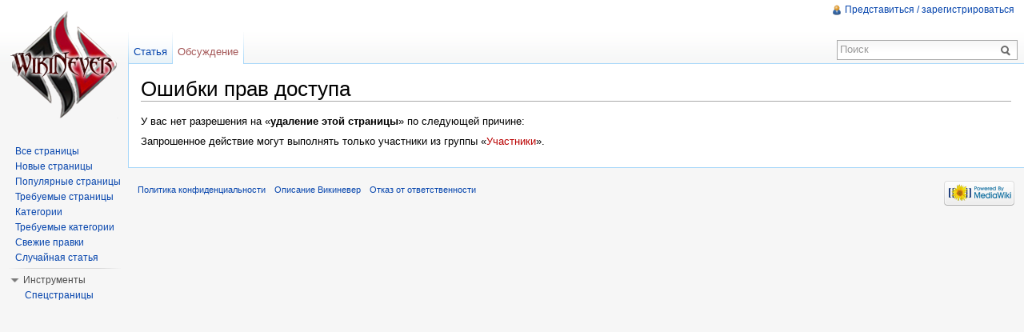

--- FILE ---
content_type: text/javascript; charset=utf-8
request_url: http://wiki.neverlands.ru/load.php?debug=false&lang=ru&modules=startup&only=scripts&skin=vector&*
body_size: 16240
content:
var isCompatible=function(){if(navigator.appVersion.indexOf('MSIE')!==-1&&parseFloat(navigator.appVersion.split('MSIE')[1])<6){return false;}return true;};var startUp=function(){mw.config=new mw.Map(true);mw.loader.addSource({"local":{"loadScript":"/load.php","apiScript":"/api.php"}});mw.loader.register([["site","1464357893",[],"site"],["noscript","1464357893",[],"noscript"],["startup","1768909433",[],"startup"],["user","1464357893",[],"user"],["user.groups","1464357893",[],"user"],["user.options","1768909433",[],"private"],["user.cssprefs","1768909433",["mediawiki.user"],"private"],["user.tokens","1464357893",[],"private"],["filepage","1464357893",[]],["skins.chick","1464357893",[]],["skins.cologneblue","1464357893",[]],["skins.modern","1464357893",[]],["skins.monobook","1464357893",[]],["skins.nostalgia","1464357893",[]],["skins.simple","1464357893",[]],["skins.standard","1464357893",[]],["skins.vector","1464357893",[]],["jquery","1464357893",[]],["jquery.appear","1464357893",[]],[
"jquery.arrowSteps","1464357893",[]],["jquery.async","1464357893",[]],["jquery.autoEllipsis","1464357893",["jquery.highlightText"]],["jquery.byteLength","1464357893",[]],["jquery.byteLimit","1464357893",["jquery.byteLength"]],["jquery.checkboxShiftClick","1464357893",[]],["jquery.client","1464357893",[]],["jquery.collapsibleTabs","1464357893",[]],["jquery.color","1464357893",["jquery.colorUtil"]],["jquery.colorUtil","1464357893",[]],["jquery.cookie","1464357893",[]],["jquery.delayedBind","1464357893",[]],["jquery.expandableField","1464357893",["jquery.delayedBind"]],["jquery.farbtastic","1464357893",["jquery.colorUtil"]],["jquery.footHovzer","1464357893",[]],["jquery.form","1464357893",[]],["jquery.getAttrs","1464357893",[]],["jquery.highlightText","1464357893",[]],["jquery.hoverIntent","1464357893",[]],["jquery.json","1464357893",[]],["jquery.localize","1464357893",[]],["jquery.makeCollapsible","1464358037",[]],["jquery.messageBox","1464357893",[]],["jquery.mockjax","1464357893",[]],[
"jquery.mw-jump","1464357893",[]],["jquery.mwExtension","1464357893",[]],["jquery.placeholder","1464357893",[]],["jquery.qunit","1464357893",[]],["jquery.qunit.completenessTest","1464357893",["jquery.qunit"]],["jquery.spinner","1464357893",[]],["jquery.suggestions","1464357893",["jquery.autoEllipsis"]],["jquery.tabIndex","1464357893",[]],["jquery.tablesorter","1464358662",[]],["jquery.textSelection","1464357893",[]],["jquery.validate","1464357893",[]],["jquery.xmldom","1464357893",[]],["jquery.tipsy","1464357893",[]],["jquery.ui.core","1464357893",["jquery"],"jquery.ui"],["jquery.ui.widget","1464357893",[],"jquery.ui"],["jquery.ui.mouse","1464357893",["jquery.ui.widget"],"jquery.ui"],["jquery.ui.position","1464357893",[],"jquery.ui"],["jquery.ui.draggable","1464357893",["jquery.ui.core","jquery.ui.mouse","jquery.ui.widget"],"jquery.ui"],["jquery.ui.droppable","1464357893",["jquery.ui.core","jquery.ui.mouse","jquery.ui.widget","jquery.ui.draggable"],"jquery.ui"],["jquery.ui.resizable",
"1464357893",["jquery.ui.core","jquery.ui.widget","jquery.ui.mouse"],"jquery.ui"],["jquery.ui.selectable","1464357893",["jquery.ui.core","jquery.ui.widget","jquery.ui.mouse"],"jquery.ui"],["jquery.ui.sortable","1464357893",["jquery.ui.core","jquery.ui.widget","jquery.ui.mouse"],"jquery.ui"],["jquery.ui.accordion","1464357893",["jquery.ui.core","jquery.ui.widget"],"jquery.ui"],["jquery.ui.autocomplete","1464357893",["jquery.ui.core","jquery.ui.widget","jquery.ui.position"],"jquery.ui"],["jquery.ui.button","1464357893",["jquery.ui.core","jquery.ui.widget"],"jquery.ui"],["jquery.ui.datepicker","1464357893",["jquery.ui.core"],"jquery.ui"],["jquery.ui.dialog","1464357893",["jquery.ui.core","jquery.ui.widget","jquery.ui.button","jquery.ui.draggable","jquery.ui.mouse","jquery.ui.position","jquery.ui.resizable"],"jquery.ui"],["jquery.ui.progressbar","1464357893",["jquery.ui.core","jquery.ui.widget"],"jquery.ui"],["jquery.ui.slider","1464357893",["jquery.ui.core","jquery.ui.widget",
"jquery.ui.mouse"],"jquery.ui"],["jquery.ui.tabs","1464357893",["jquery.ui.core","jquery.ui.widget"],"jquery.ui"],["jquery.effects.core","1464357893",["jquery"],"jquery.ui"],["jquery.effects.blind","1464357893",["jquery.effects.core"],"jquery.ui"],["jquery.effects.bounce","1464357893",["jquery.effects.core"],"jquery.ui"],["jquery.effects.clip","1464357893",["jquery.effects.core"],"jquery.ui"],["jquery.effects.drop","1464357893",["jquery.effects.core"],"jquery.ui"],["jquery.effects.explode","1464357893",["jquery.effects.core"],"jquery.ui"],["jquery.effects.fade","1464357893",["jquery.effects.core"],"jquery.ui"],["jquery.effects.fold","1464357893",["jquery.effects.core"],"jquery.ui"],["jquery.effects.highlight","1464357893",["jquery.effects.core"],"jquery.ui"],["jquery.effects.pulsate","1464357893",["jquery.effects.core"],"jquery.ui"],["jquery.effects.scale","1464357893",["jquery.effects.core"],"jquery.ui"],["jquery.effects.shake","1464357893",["jquery.effects.core"],"jquery.ui"],[
"jquery.effects.slide","1464357893",["jquery.effects.core"],"jquery.ui"],["jquery.effects.transfer","1464357893",["jquery.effects.core"],"jquery.ui"],["mediawiki","1464357893",[]],["mediawiki.api","1464357893",["mediawiki.util"]],["mediawiki.api.category","1464357893",["mediawiki.api","mediawiki.Title"]],["mediawiki.api.edit","1464357893",["mediawiki.api","mediawiki.Title"]],["mediawiki.api.parse","1464357893",["mediawiki.api"]],["mediawiki.api.titleblacklist","1464357893",["mediawiki.api","mediawiki.Title"]],["mediawiki.api.watch","1464357893",["mediawiki.api","mediawiki.user"]],["mediawiki.debug","1464357893",["jquery.footHovzer"]],["mediawiki.debug.init","1464357893",["mediawiki.debug"]],["mediawiki.feedback","1464357893",["mediawiki.api.edit","mediawiki.Title","mediawiki.jqueryMsg","jquery.ui.dialog"]],["mediawiki.htmlform","1464357893",[]],["mediawiki.Title","1464357893",["mediawiki.util"]],["mediawiki.Uri","1464357893",[]],["mediawiki.user","1464357893",["jquery.cookie"]],[
"mediawiki.util","1464358034",["jquery.client","jquery.cookie","jquery.messageBox","jquery.mwExtension"]],["mediawiki.action.edit","1464357893",["jquery.textSelection","jquery.byteLimit"]],["mediawiki.action.history","1464357893",["jquery.ui.button"],"mediawiki.action.history"],["mediawiki.action.history.diff","1464357893",[],"mediawiki.action.history"],["mediawiki.action.view.dblClickEdit","1464357893",["mediawiki.util"]],["mediawiki.action.view.metadata","1464357893",[]],["mediawiki.action.view.rightClickEdit","1464357893",[]],["mediawiki.action.watch.ajax","1464442302",["mediawiki.api.watch","mediawiki.util"]],["mediawiki.language","1464357893",[]],["mediawiki.jqueryMsg","1464357893",["mediawiki.language","mediawiki.util"]],["mediawiki.libs.jpegmeta","1464357893",[]],["mediawiki.page.ready","1464357893",["jquery.checkboxShiftClick","jquery.makeCollapsible","jquery.placeholder","jquery.mw-jump","mediawiki.util"]],["mediawiki.page.startup","1464357893",["jquery.client",
"mediawiki.util"]],["mediawiki.special","1464357893",[]],["mediawiki.special.block","1464357893",["mediawiki.util"]],["mediawiki.special.changeemail","1482314857",["mediawiki.util"]],["mediawiki.special.changeslist","1464357893",["jquery.makeCollapsible"]],["mediawiki.special.movePage","1464357893",["jquery.byteLimit"]],["mediawiki.special.preferences","1464357893",[]],["mediawiki.special.recentchanges","1464357893",["mediawiki.special"]],["mediawiki.special.search","1464357893",[]],["mediawiki.special.undelete","1464357893",[]],["mediawiki.special.upload","1474902166",["mediawiki.libs.jpegmeta","mediawiki.util"]],["mediawiki.special.javaScriptTest","1464357893",["jquery.qunit"]],["mediawiki.tests.qunit.testrunner","1464357893",["jquery.qunit","jquery.qunit.completenessTest","mediawiki.page.startup","mediawiki.page.ready"]],["mediawiki.legacy.ajax","1464357893",["mediawiki.util","mediawiki.legacy.wikibits"]],["mediawiki.legacy.commonPrint","1464357893",[]],["mediawiki.legacy.config",
"1464357893",["mediawiki.legacy.wikibits"]],["mediawiki.legacy.IEFixes","1464357893",["mediawiki.legacy.wikibits"]],["mediawiki.legacy.mwsuggest","1464358037",["mediawiki.legacy.wikibits"]],["mediawiki.legacy.preview","1464357893",["mediawiki.legacy.wikibits"]],["mediawiki.legacy.protect","1464357893",["mediawiki.legacy.wikibits","jquery.byteLimit"]],["mediawiki.legacy.shared","1464357893",[]],["mediawiki.legacy.oldshared","1464357893",[]],["mediawiki.legacy.upload","1464357893",["mediawiki.legacy.wikibits","mediawiki.util"]],["mediawiki.legacy.wikibits","1464357893",["mediawiki.util"]],["mediawiki.legacy.wikiprintable","1464357893",[]],["ext.vector.collapsibleNav","1464358036",["mediawiki.util","jquery.client","jquery.cookie","jquery.tabIndex"],"ext.vector"],["ext.vector.collapsibleTabs","1464357893",["jquery.collapsibleTabs","jquery.delayedBind"],"ext.vector"],["ext.vector.editWarning","1530274914",[],"ext.vector"],["ext.vector.expandableSearch","1464357893",["jquery.client",
"jquery.expandableField","jquery.delayedBind"],"ext.vector"],["ext.vector.footerCleanup","1464357893",["mediawiki.jqueryMsg"],"ext.vector"],["ext.vector.sectionEditLinks","1464357893",["jquery.cookie","jquery.clickTracking"],"ext.vector"],["ext.vector.simpleSearch","1464358036",["jquery.autoEllipsis","jquery.client","jquery.placeholder","jquery.suggestions","mediawiki.legacy.mwsuggest"],"ext.vector"],["contentCollector","1464357893",[],"ext.wikiEditor"],["jquery.wikiEditor","1464442361",["jquery.client","jquery.textSelection","jquery.delayedBind"],"ext.wikiEditor"],["jquery.wikiEditor.iframe","1464357893",["jquery.wikiEditor","contentCollector"],"ext.wikiEditor"],["jquery.wikiEditor.dialogs","1464357893",["jquery.wikiEditor","jquery.wikiEditor.toolbar","jquery.ui.dialog","jquery.ui.button","jquery.ui.draggable","jquery.ui.resizable","jquery.tabIndex"],"ext.wikiEditor"],["jquery.wikiEditor.dialogs.config","1464357893",["jquery.wikiEditor","jquery.wikiEditor.dialogs",
"jquery.wikiEditor.toolbar.i18n","jquery.suggestions"],"ext.wikiEditor"],["jquery.wikiEditor.highlight","1464357893",["jquery.wikiEditor","jquery.wikiEditor.iframe"],"ext.wikiEditor"],["jquery.wikiEditor.preview","1464357893",["jquery.wikiEditor"],"ext.wikiEditor"],["jquery.wikiEditor.previewDialog","1464357893",["jquery.wikiEditor","jquery.wikiEditor.dialogs"],"ext.wikiEditor"],["jquery.wikiEditor.publish","1464357893",["jquery.wikiEditor","jquery.wikiEditor.dialogs"],"ext.wikiEditor"],["jquery.wikiEditor.templateEditor","1464357893",["jquery.wikiEditor","jquery.wikiEditor.iframe","jquery.wikiEditor.dialogs"],"ext.wikiEditor"],["jquery.wikiEditor.templates","1464357893",["jquery.wikiEditor","jquery.wikiEditor.iframe"],"ext.wikiEditor"],["jquery.wikiEditor.toc","1464357893",["jquery.wikiEditor","jquery.wikiEditor.iframe","jquery.ui.draggable","jquery.ui.resizable","jquery.autoEllipsis","jquery.color"],"ext.wikiEditor"],["jquery.wikiEditor.toolbar","1464357893",["jquery.wikiEditor",
"jquery.wikiEditor.toolbar.i18n"],"ext.wikiEditor"],["jquery.wikiEditor.toolbar.config","1464357893",["jquery.wikiEditor","jquery.wikiEditor.toolbar.i18n","jquery.wikiEditor.toolbar","jquery.cookie","jquery.async"],"ext.wikiEditor"],["jquery.wikiEditor.toolbar.i18n","1464357893",[],"ext.wikiEditor"],["ext.wikiEditor","1464357893",["jquery.wikiEditor"],"ext.wikiEditor"],["ext.wikiEditor.dialogs","1464357893",["ext.wikiEditor","ext.wikiEditor.toolbar","jquery.wikiEditor.dialogs","jquery.wikiEditor.dialogs.config"],"ext.wikiEditor"],["ext.wikiEditor.highlight","1464357893",["ext.wikiEditor","jquery.wikiEditor.highlight"],"ext.wikiEditor"],["ext.wikiEditor.preview","1464442361",["ext.wikiEditor","jquery.wikiEditor.preview"],"ext.wikiEditor"],["ext.wikiEditor.previewDialog","1464357893",["ext.wikiEditor","jquery.wikiEditor.previewDialog"],"ext.wikiEditor"],["ext.wikiEditor.publish","1464357893",["ext.wikiEditor","jquery.wikiEditor.publish"],"ext.wikiEditor"],["ext.wikiEditor.templateEditor"
,"1464357893",["ext.wikiEditor","ext.wikiEditor.highlight","jquery.wikiEditor.templateEditor"],"ext.wikiEditor"],["ext.wikiEditor.templates","1464357893",["ext.wikiEditor","ext.wikiEditor.highlight","jquery.wikiEditor.templates"],"ext.wikiEditor"],["ext.wikiEditor.toc","1464357893",["ext.wikiEditor","ext.wikiEditor.highlight","jquery.wikiEditor.toc"],"ext.wikiEditor"],["ext.wikiEditor.tests.toolbar","1464357893",["ext.wikiEditor.toolbar"],"ext.wikiEditor"],["ext.wikiEditor.toolbar","1464357893",["ext.wikiEditor","jquery.wikiEditor.toolbar","jquery.wikiEditor.toolbar.config"],"ext.wikiEditor"],["ext.wikiEditor.toolbar.hideSig","1464357893",[],"ext.wikiEditor"],["ext.categoryTree","1464358450",[]],["ext.categoryTree.css","1464357893",[]]]);mw.config.set({"wgLoadScript":"/load.php","debug":false,"skin":"vector","stylepath":"/skins","wgUrlProtocols":
"http\\:\\/\\/|https\\:\\/\\/|ftp\\:\\/\\/|irc\\:\\/\\/|ircs\\:\\/\\/|gopher\\:\\/\\/|telnet\\:\\/\\/|nntp\\:\\/\\/|worldwind\\:\\/\\/|mailto\\:|news\\:|svn\\:\\/\\/|git\\:\\/\\/|mms\\:\\/\\/|\\/\\/","wgArticlePath":"/wiki/$1","wgScriptPath":"","wgScriptExtension":".php","wgScript":"/index.php","wgVariantArticlePath":false,"wgActionPaths":{},"wgServer":"http://wiki.neverlands.ru","wgUserLanguage":"ru","wgContentLanguage":"ru","wgVersion":"1.19.2","wgEnableAPI":true,"wgEnableWriteAPI":true,"wgDefaultDateFormat":"dmy","wgMonthNames":["","январь","февраль","март","апрель","май","июнь","июль","август","сентябрь","октябрь","ноябрь","декабрь"],"wgMonthNamesShort":["","янв","фев","мар","апр","мая","июн","июл","авг","сен","окт","ноя","дек"],"wgMainPageTitle":"Заглавная страница","wgFormattedNamespaces":{"-2":"Медиа","-1":"Служебная","0":"","1":
"Обсуждение","2":"Участник","3":"Обсуждение участника","4":"Викиневер","5":"Обсуждение Викиневер","6":"Файл","7":"Обсуждение файла","8":"MediaWiki","9":"Обсуждение MediaWiki","10":"Шаблон","11":"Обсуждение шаблона","12":"Справка","13":"Обсуждение справки","14":"Категория","15":"Обсуждение категории"},"wgNamespaceIds":{"медиа":-2,"служебная":-1,"":0,"обсуждение":1,"участник":2,"обсуждение_участника":3,"викиневер":4,"обсуждение_викиневер":5,"файл":6,"обсуждение_файла":7,"mediawiki":8,"обсуждение_mediawiki":9,"шаблон":10,"обсуждение_шаблона":11,"справка":12,"обсуждение_справки":13,"категория":14,"обсуждение_категории":15,
"изображение":6,"обсуждение_изображения":7,"участница":2,"обсуждение_участницы":3,"image":6,"image_talk":7,"media":-2,"special":-1,"talk":1,"user":2,"user_talk":3,"project":4,"project_talk":5,"file":6,"file_talk":7,"mediawiki_talk":9,"template":10,"template_talk":11,"help":12,"help_talk":13,"category":14,"category_talk":15},"wgSiteName":"Викиневер","wgFileExtensions":["png","gif","jpg","jpeg","png","jpg","jpeg","gif"],"wgDBname":"mediawiki","wgFileCanRotate":true,"wgAvailableSkins":{"cologneblue":"CologneBlue","simple":"Simple","vector":"Vector","standard":"Standard","nostalgia":"Nostalgia","modern":"Modern","chick":"Chick","monobook":"MonoBook","myskin":"MySkin"},"wgExtensionAssetsPath":"/extensions","wgCookiePrefix":"mediawiki_wiki_","wgResourceLoaderMaxQueryLength":-1,"wgCaseSensitiveNamespaces":[],"wgMWSuggestTemplate":
"http://wiki.neverlands.ru/api.php?action=opensearch\x26search={searchTerms}\x26namespace={namespaces}\x26suggest","wgCollapsibleNavBucketTest":false,"wgCollapsibleNavForceNewVersion":false});};if(isCompatible()){document.write("\x3cscript src=\"/load.php?debug=false\x26amp;lang=ru\x26amp;modules=jquery%2Cmediawiki\x26amp;only=scripts\x26amp;skin=vector\x26amp;version=20120901T091932Z\"\x3e\x3c/script\x3e");}delete isCompatible;;

/* cache key: mediawiki-wiki_:resourceloader:filter:minify-js:7:97181f30b915800b3df39d5986e7f288 */
